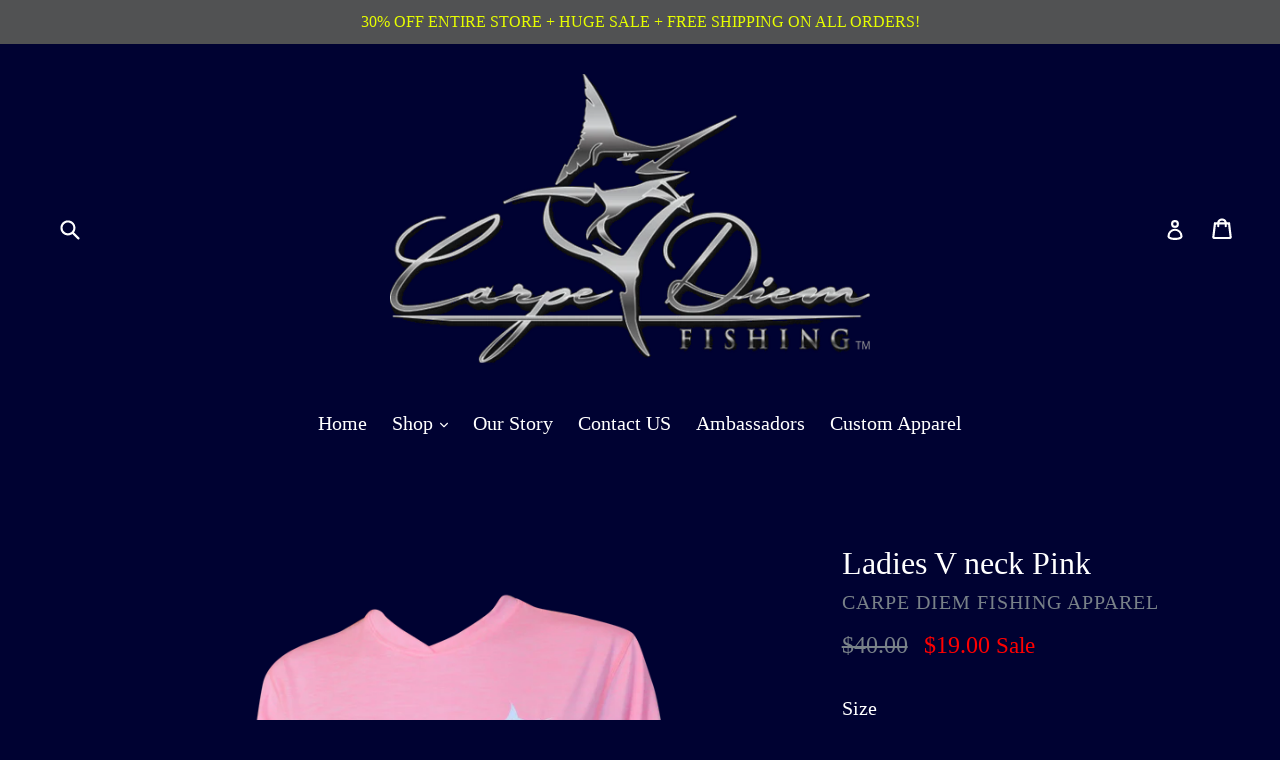

--- FILE ---
content_type: text/javascript
request_url: https://cdn.shopify.com/s/files/1/2117/4911/t/1/assets/clever_adwords_global_tag.js?shop=carpe-diem-fishing.myshopify.com
body_size: -261
content:
$.getScript('https://www.googletagmanager.com/gtag/js?id=AW-706612454', function(){


  window.dataLayer = window.dataLayer || [];
  function gtag(){dataLayer.push(arguments);}
  gtag('js', new Date());

  gtag('config', 'AW-706612454');

});